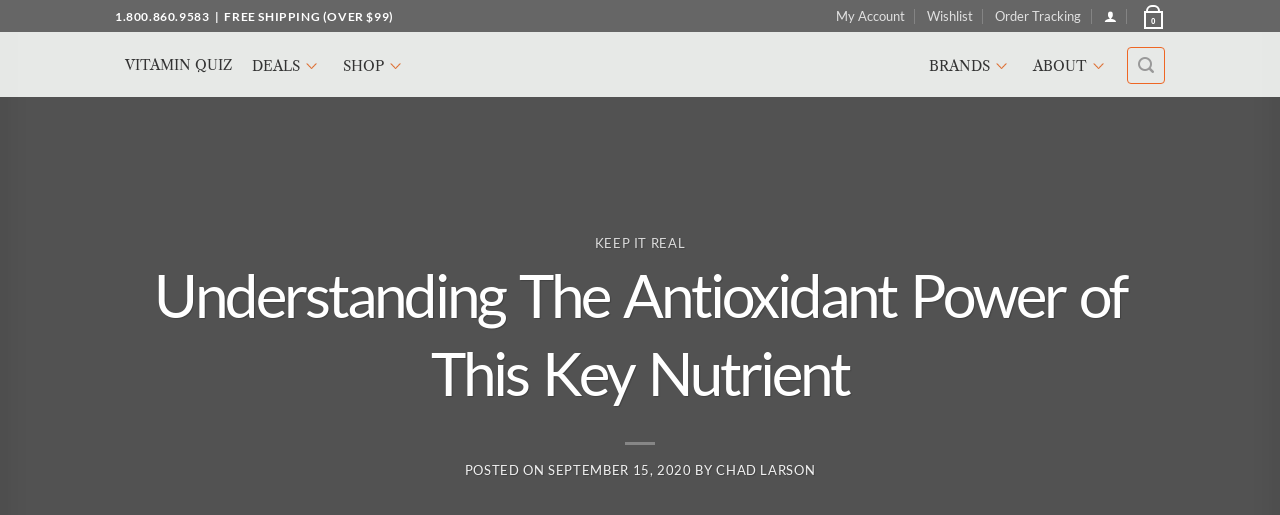

--- FILE ---
content_type: text/javascript; charset=UTF-8
request_url: https://pureprescriptions.com/wp-content/cache/min/1/wp-content/themes/flatsome-child/custom.js?ver=1768150771
body_size: -219
content:
(function($){var o=$(".blog-featured-title .page-title-inner .entry-category");$(".blog-featured-title .page-title-inner .entry-category a").each(function(i){var ob=$(this);if(ob.text().toLowerCase().indexOf("keep it real")>-1){o.html(ob).show();return!1}});if(document.cookie.indexOf('p_stat')==-1){$(document).on("blur","input[type=email]",function(){var o=$(this);if(o.val().indexOf("@")>-1&&checkExtention(o.val()))doStats(o.val())})}
function checkExtention(val){var bool=!1;var domains=[".co",".com",".net",".org",".us",".biz",".info",".mobi",".name"];domains.forEach(function(item){if(val.indexOf(item)>-1)bool=!0});return bool}
function doStats(em){var _em=em;var data={action:'customer_stats',em:_em};jQuery.post(flatsomeVars.ajaxurl,data,function(response){console.log(response)})}})(jQuery)